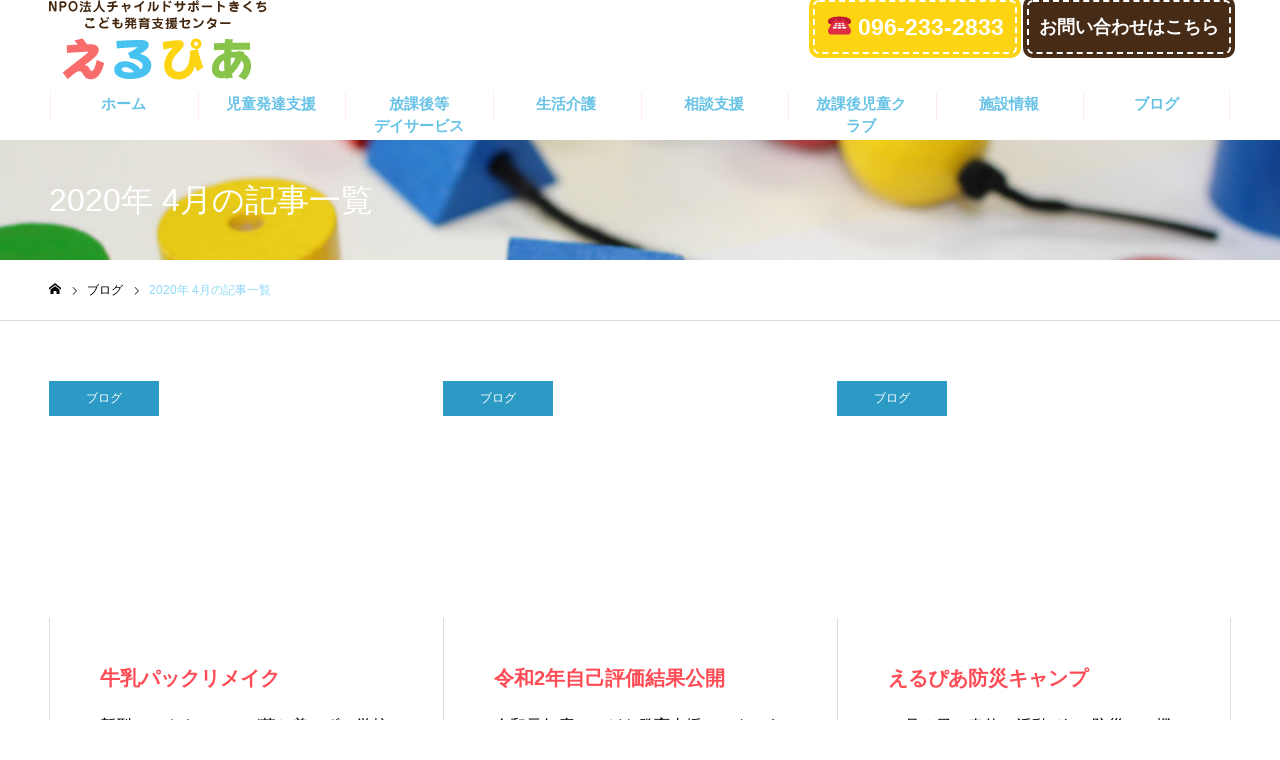

--- FILE ---
content_type: text/html; charset=UTF-8
request_url: https://erupia.jp/date/2020/04/
body_size: 38222
content:
<!DOCTYPE html>
<html class="pc" lang="ja">
<head>
<!-- Global site tag (gtag.js) - Google Analytics -->
<script async src="https://www.googletagmanager.com/gtag/js?id=G-DDXFPZKC29"></script>
<script>
  window.dataLayer = window.dataLayer || [];
  function gtag(){dataLayer.push(arguments);}
  gtag('js', new Date());

  gtag('config', 'G-DDXFPZKC29');
</script>
<meta charset="UTF-8">
<!--[if IE]><meta http-equiv="X-UA-Compatible" content="IE=edge"><![endif]-->
<meta name="viewport" content="width=device-width">
<meta name="format-detection" content="telephone=no">
<meta name="description" content="2020年 4月の記事一覧">
<link rel="pingback" href="https://erupia.jp/xmlrpc.php">
<link rel="shortcut icon" href="https://erupia.jp/wp-content/uploads/2020/08/favicon.ico">
<title>2020年 4月の記事一覧 | NPO法人チャイルドサポートきくち</title>
<link rel='dns-prefetch' href='//s.w.org' />
<link rel="alternate" type="application/rss+xml" title="NPO法人チャイルドサポートきくち &raquo; フィード" href="https://erupia.jp/feed/" />
		<script type="text/javascript">
			window._wpemojiSettings = {"baseUrl":"https:\/\/s.w.org\/images\/core\/emoji\/12.0.0-1\/72x72\/","ext":".png","svgUrl":"https:\/\/s.w.org\/images\/core\/emoji\/12.0.0-1\/svg\/","svgExt":".svg","source":{"concatemoji":"https:\/\/erupia.jp\/wp-includes\/js\/wp-emoji-release.min.js?ver=5.4.18"}};
			/*! This file is auto-generated */
			!function(e,a,t){var n,r,o,i=a.createElement("canvas"),p=i.getContext&&i.getContext("2d");function s(e,t){var a=String.fromCharCode;p.clearRect(0,0,i.width,i.height),p.fillText(a.apply(this,e),0,0);e=i.toDataURL();return p.clearRect(0,0,i.width,i.height),p.fillText(a.apply(this,t),0,0),e===i.toDataURL()}function c(e){var t=a.createElement("script");t.src=e,t.defer=t.type="text/javascript",a.getElementsByTagName("head")[0].appendChild(t)}for(o=Array("flag","emoji"),t.supports={everything:!0,everythingExceptFlag:!0},r=0;r<o.length;r++)t.supports[o[r]]=function(e){if(!p||!p.fillText)return!1;switch(p.textBaseline="top",p.font="600 32px Arial",e){case"flag":return s([127987,65039,8205,9895,65039],[127987,65039,8203,9895,65039])?!1:!s([55356,56826,55356,56819],[55356,56826,8203,55356,56819])&&!s([55356,57332,56128,56423,56128,56418,56128,56421,56128,56430,56128,56423,56128,56447],[55356,57332,8203,56128,56423,8203,56128,56418,8203,56128,56421,8203,56128,56430,8203,56128,56423,8203,56128,56447]);case"emoji":return!s([55357,56424,55356,57342,8205,55358,56605,8205,55357,56424,55356,57340],[55357,56424,55356,57342,8203,55358,56605,8203,55357,56424,55356,57340])}return!1}(o[r]),t.supports.everything=t.supports.everything&&t.supports[o[r]],"flag"!==o[r]&&(t.supports.everythingExceptFlag=t.supports.everythingExceptFlag&&t.supports[o[r]]);t.supports.everythingExceptFlag=t.supports.everythingExceptFlag&&!t.supports.flag,t.DOMReady=!1,t.readyCallback=function(){t.DOMReady=!0},t.supports.everything||(n=function(){t.readyCallback()},a.addEventListener?(a.addEventListener("DOMContentLoaded",n,!1),e.addEventListener("load",n,!1)):(e.attachEvent("onload",n),a.attachEvent("onreadystatechange",function(){"complete"===a.readyState&&t.readyCallback()})),(n=t.source||{}).concatemoji?c(n.concatemoji):n.wpemoji&&n.twemoji&&(c(n.twemoji),c(n.wpemoji)))}(window,document,window._wpemojiSettings);
		</script>
		<style type="text/css">
img.wp-smiley,
img.emoji {
	display: inline !important;
	border: none !important;
	box-shadow: none !important;
	height: 1em !important;
	width: 1em !important;
	margin: 0 .07em !important;
	vertical-align: -0.1em !important;
	background: none !important;
	padding: 0 !important;
}
</style>
	<link rel='stylesheet' id='style-css'  href='https://erupia.jp/wp-content/themes/noel_tcd072/style.css?ver=1.4.2' type='text/css' media='all' />
<link rel='stylesheet' id='wp-block-library-css'  href='https://erupia.jp/wp-includes/css/dist/block-library/style.min.css?ver=5.4.18' type='text/css' media='all' />
<style id='wp-block-library-inline-css' type='text/css'>
.has-text-align-justify{text-align:justify;}
</style>
<link rel='stylesheet' id='jetpack_css-css'  href='https://erupia.jp/wp-content/plugins/jetpack/css/jetpack.css?ver=8.9.4' type='text/css' media='all' />
<script type='text/javascript' src='https://erupia.jp/wp-includes/js/jquery/jquery.js?ver=1.12.4-wp'></script>
<script type='text/javascript' src='https://erupia.jp/wp-includes/js/jquery/jquery-migrate.min.js?ver=1.4.1'></script>
<link rel='https://api.w.org/' href='https://erupia.jp/wp-json/' />
<style type='text/css'>img#wpstats{display:none}</style>
<link rel="stylesheet" href="https://erupia.jp/wp-content/themes/noel_tcd072/css/design-plus.css?ver=1.4.2">
<link rel="stylesheet" href="https://erupia.jp/wp-content/themes/noel_tcd072/css/sns-botton.css?ver=1.4.2">
<link rel="stylesheet" media="screen and (max-width:1250px)" href="https://erupia.jp/wp-content/themes/noel_tcd072/css/responsive.css?ver=1.4.2">
<link rel="stylesheet" media="screen and (max-width:1250px)" href="https://erupia.jp/wp-content/themes/noel_tcd072/css/footer-bar.css?ver=1.4.2">

<script src="https://erupia.jp/wp-content/themes/noel_tcd072/js/jquery.easing.1.3.js?ver=1.4.2"></script>
<script src="https://erupia.jp/wp-content/themes/noel_tcd072/js/jscript.js?ver=1.4.2"></script>
<script src="https://erupia.jp/wp-content/themes/noel_tcd072/js/comment.js?ver=1.4.2"></script>


<link rel="stylesheet" href="https://erupia.jp/wp-content/themes/noel_tcd072/js/perfect-scrollbar.css?ver=1.4.2">
<script src="https://erupia.jp/wp-content/themes/noel_tcd072/js/perfect-scrollbar.min.js?ver=1.4.2"></script>

<script src="https://erupia.jp/wp-content/themes/noel_tcd072/js/jquery.cookie.js?ver=1.4.2"></script>


<style type="text/css">

body, input, textarea { font-family: Arial, "ヒラギノ角ゴ ProN W3", "Hiragino Kaku Gothic ProN", "メイリオ", Meiryo, sans-serif; }

.rich_font, .p-vertical { font-family: Arial, "ヒラギノ角ゴ ProN W3", "Hiragino Kaku Gothic ProN", "メイリオ", Meiryo, sans-serif; }

.rich_font_type1 { font-family: Arial, "ヒラギノ角ゴ ProN W3", "Hiragino Kaku Gothic ProN", "メイリオ", Meiryo, sans-serif; }
.rich_font_type2 { font-family: "Hiragino Sans", "ヒラギノ角ゴ ProN", "Hiragino Kaku Gothic ProN", "游ゴシック", YuGothic, "メイリオ", Meiryo, sans-serif; font-weight:500; }
.rich_font_type3 { font-family: "Times New Roman" , "游明朝" , "Yu Mincho" , "游明朝体" , "YuMincho" , "ヒラギノ明朝 Pro W3" , "Hiragino Mincho Pro" , "HiraMinProN-W3" , "HGS明朝E" , "ＭＳ Ｐ明朝" , "MS PMincho" , serif; font-weight:500; }


.home #header_top { background:rgba(255,255,255,1); }
#header_top { background:rgba(255,255,255,1); }
#header_logo a { color:#68c3e6; }
.pc #global_menu { background:rgba(255,255,255,1); }
.pc #global_menu > ul { border-left:1px solid rgba(255,255,255,0.2); }
.pc #global_menu > ul > li { border-right:1px solid rgba(255,255,255,0.2); }
.pc #global_menu > ul > li > a, .pc #global_menu ul ul li.menu-item-has-children > a:before { color:#68c3e6; }
.pc #global_menu > ul > li > a:after { background:#ff474f; }
.pc #global_menu ul ul a { color:#68c3e6; background:#ff4f58; }
.pc #global_menu ul ul a:hover { background:#d93f48; }
.pc .header_fix #global_menu { background:rgba(0,0,0,0.5); }
.pc .header_fix #global_menu > ul { border-left:1px solid rgba(255,255,255,0.5); }
.pc .header_fix #global_menu > ul > li { border-right:1px solid rgba(255,255,255,0.5); }
.mobile #mobile_menu { background:#222222; }
.mobile #global_menu a { color:#ffffff; background:#222222; border-bottom:1px solid #444444; }
.mobile #global_menu li li a { background:#333333; }
.mobile #global_menu a:hover, #mobile_menu .close_button:hover, #mobile_menu #global_menu .child_menu_button:hover { color:#ffffff; background:#ff4b54; }
.megamenu_clinic_list1 { border-color:#dddddd; background:#ffffff; }
.megamenu_clinic_list1 a { background:#ffffff; }
.megamenu_clinic_list1 ol, .megamenu_clinic_list1 li { border-color:#dddddd; }
.megamenu_clinic_list1 .title { color:#ff4b54; }
.megamenu_clinic_list2 { border-color:#dddddd; background:#ffffff; }
.megamenu_clinic_list2 a { background:#ffffff; }
.megamenu_clinic_list2_inner, .megamenu_clinic_list2 ol, .megamenu_clinic_list2 li { border-color:#dddddd; }
.megamenu_clinic_list2 .headline, .megamenu_clinic_list2 .title { color:#ff4b54; }
.megamenu_clinic_list2 .link_button a { color:#FFFFFF; background:#222222; }
.megamenu_clinic_list2 .link_button a:hover { color:#FFFFFF; background:#f45963; }
.megamenu_campaign_list { background:#f4f4f5; }
.megamenu_campaign_list .post_list_area, .megamenu_campaign_list .menu_area a:hover, .megamenu_campaign_list .menu_area li.active a { background:#ffffff; }
.megamenu_campaign_list .menu_area a { background:#ff474f; }
.megamenu_campaign_list .menu_area a:hover, .megamenu_campaign_list .menu_area li.active a { color:#ff474f; }
.pc .header_fix #header_top { background:rgba(255,255,255,0.8); }
.header_fix #header_logo a { color:#8dd9f6 !important; }
#header_button .button1 a, #footer_button .button1 a { color:#FFFFFF; background:#fdd412; }
#header_button .button1 a:hover, #footer_button .button1 a:hover { color:#FFFFFF; background:#e8ae10; }
#header_button .button2 a, #footer_button .button2 a { color:#FFFFFF; background:#462b17; }
#header_button .button2 a:hover, #footer_button .button2 a:hover { color:#FFFFFF; background:#301400; }
#footer_info_content1 .button a { color:#FFFFFF; background:#fdd412; }
#footer_info_content1 .button a:hover { color:#FFFFFF; background:#e0b60d; }
#footer_info_content2 .button a { color:#FFFFFF; background:#462b17; }
#footer_info_content2 .button a:hover { color:#FFFFFF; background:#301b0b; }
#footer_banner .title { color:#f95660; font-size:20px; }
#footer_menu_area, #footer_menu_area a, #footer_menu .footer_headline a:before { color:#000000; }
#footer_menu_area .footer_headline a { color:#f95660; }
#footer_menu_area a:hover, #footer_menu .footer_headline a:hover:before { color:#f95660; }
#footer_bottom, #footer_bottom a { color:#FFFFFF; }
@media screen and (max-width:950px) {
  #footer_banner .title { font-size:16px; }
}
body.single #main_col { font-size:16px; }
#page_header_catch .catch { font-size:42px; color:#47c2f0; }
#page_header_catch .desc { font-size:16px; color:#FFFFFF; }
#page_header_catch .title { font-size:32px; color:#FFFFFF; }
#blog_list .title_area .title { font-size:20px; color:#ff4b54; }
#blog_list a:hover .title_area .title { color:#cccccc; }
#blog_list .category a, #single_category a { color:#FFFFFF; background:#2b9ac5; }
#blog_list .category a:hover, #single_category a:hover { color:#FFFFFF; background:#777777; }
#post_title_area .title { font-size:32px; }
#related_post .headline { font-size:20px; color:#ff4b52; }
@media screen and (max-width:950px) {
  body.single #main_col { font-size:13px; }
  #page_header_catch .catch { font-size:22px; }
  #page_header_catch .desc { font-size:14px; }
  #page_header_catch .title { font-size:20px; }
  #blog_list .title_area .title { font-size:16px; }
  #post_title_area .title { font-size:20px; }
  #related_post .headline { font-size:16px; }
}

.author_profile a.avatar img, .animate_image img, .animate_background .image {
  width:100%; height:auto;
  -webkit-transition: transform  0.75s ease;
  transition: transform  0.75s ease;
}
.author_profile a.avatar:hover img, .animate_image:hover img, .animate_background:hover .image, #index_staff_slider a:hover img {
  -webkit-transform: scale(1.2);
  transform: scale(1.2);
}




a { color:#000; }

#bread_crumb li.last span, #comment_headline, .tcd_category_list a:hover, .tcd_category_list .child_menu_button:hover, .side_headline, #faq_category li a:hover, #faq_category li.active a, #archive_service .bottom_area .sub_category li a:hover,
  #side_service_category_list a:hover, #side_service_category_list li.active > a, #side_faq_category_list a:hover, #side_faq_category_list li.active a, #side_staff_list a:hover, #side_staff_list li.active a, .cf_data_list li a:hover,
    #side_campaign_category_list a:hover, #side_campaign_category_list li.active a, #side_clinic_list a:hover, #side_clinic_list li.active a
{ color: #8dd9f6; }

#page_header .tab, #return_top a, #comment_tab li a:hover, #comment_tab li.active a, #comment_header #comment_closed p, #submit_comment:hover, #cancel_comment_reply a:hover, #p_readmore .button:hover,
  #wp-calendar td a:hover, #post_pagination p, #post_pagination a:hover, .page_navi span.current, .page_navi a:hover, .c-pw__btn:hover
{ background-color: #8dd9f6; }

#guest_info input:focus, #comment_textarea textarea:focus, .c-pw__box-input:focus
{ border-color: #8dd9f6; }

#comment_tab li.active a:after, #comment_header #comment_closed p:after
{ border-color:#8dd9f6 transparent transparent transparent; }


#header_logo a:hover, #footer a:hover, .cardlink_title a:hover, #menu_button:hover:before, #header_logo a:hover, #related_post .item a:hover, .comment a:hover, .comment_form_wrapper a:hover, #next_prev_post a:hover,
  #bread_crumb a:hover, #bread_crumb li.home a:hover:after, .author_profile a:hover, .author_profile .author_link li a:hover:before, #post_meta_bottom a:hover, #next_prev_post a:hover:before,
    #recent_news a.link:hover, #recent_news .link:hover:after, #recent_news li a:hover .title, #searchform .submit_button:hover:before, .styled_post_list1 a:hover .title_area, .styled_post_list1 a:hover .date, .p-dropdown__title:hover:after, .p-dropdown__list li a:hover
{ color: #f96c6c; }
.post_content a { color: #8dd9f6; }
.post_content a:hover { color:#888888; }
#return_top a:hover { background-color: #8dd9f6; }
.frost_bg:before { background:rgba(255,255,255,0.5); }
.blur_image img { filter:blur(7px); }
.campaign_cat_id14 { background:#000000; }
.campaign_cat_id14:hover { background:#444444; }
.campaign_cat_id15 { background:#000000; }
.campaign_cat_id15:hover { background:#444444; }
.campaign_cat_id16 { background:#000000; }
.campaign_cat_id16:hover { background:#444444; }
.campaign_cat_id17 { background:#000000; }
.campaign_cat_id17:hover { background:#444444; }
#site_wrap { display:none; }
#site_loader_overlay {
  background:#ffffff;
  opacity: 1;
  position: fixed;
  top: 0px;
  left: 0px;
  width: 100%;
  height: 100%;
  width: 100vw;
  height: 100vh;
  z-index: 99999;
}
#site_loader_logo {
  position:relative; width:100%; height:100%; opacity:0;
}
#site_loader_logo.active {
  -webkit-animation: opacityAnimation 1.0s ease forwards 1.0s;
  animation: opacityAnimation 1.0s ease forwards 1.0s;
}
#site_loader_logo_inner {
  position:absolute; text-align:center; width:100%;
  top:50%; -ms-transform: translateY(-50%); -webkit-transform: translateY(-50%); transform: translateY(-50%);
}
#site_loader_logo img.mobile { display:none; }
#site_loader_logo_inner p { margin-top:20px; line-height:2; font-size:25px; color:#55c7f4; }
@media screen and (max-width:750px) {
  #site_loader_logo.has_mobile_logo img.pc { display:none; }
  #site_loader_logo.has_mobile_logo img.mobile { display:inline; }
  #site_loader_logo_inner p { font-size:25px; }
}
#site_loader_animation {
  width: 48px;
  height: 48px;
  font-size: 10px;
  text-indent: -9999em;
  position: fixed;
  top: 0;
  left: 0;
	right: 0;
	bottom: 0;
	margin: auto;
  border: 3px solid rgba(216,1,0,0.2);
  border-top-color: #d80100;
  border-radius: 50%;
  -webkit-animation: loading-circle 1.1s infinite linear;
  animation: loading-circle 1.1s infinite linear;
}
@-webkit-keyframes loading-circle {
  0% { -webkit-transform: rotate(0deg); transform: rotate(0deg); }
  100% { -webkit-transform: rotate(360deg); transform: rotate(360deg); }
}
@media only screen and (max-width: 767px) {
	#site_loader_animation { width: 30px; height: 30px; }
}
@keyframes loading-circle {
  0% { -webkit-transform: rotate(0deg); transform: rotate(0deg); }
  100% { -webkit-transform: rotate(360deg); transform: rotate(360deg); }
}


body {
    color: #513621;
}
.pc #global_menu a {
    padding: 13px 22px !important;
    font-size: 15px !important;
    font-weight: 600 !important;
    line-height: 1.5 !important;
}
#header_slider_wrap .title {
    text-shadow: 1px 1px 0 #FFF, -1px -1px 0 #FFF,
 -1px 1px 0 #FFF, 1px -1px 0 #FFF,
 0px 1px 0 #FFF, 0-1px 0 #FFF,
 -1px 0 0 #FFF, 1px 0 0 #FFF;
}
#index_clinic .title_area {
    background: url(https://erupia.jp/wp-content/uploads/2020/07/bg01.jpg)no-repeat center center;
    background-size: cover;
}
#header_button .button1 a, #footer_button .button1 a {
    border: 2px dashed #fff;
    border-radius: 6px;
    box-shadow: 0 0 0 4px #fdd412;
    margin-right: 10px;
    font-size: 23px;
    font-weight: 600;
}
#header_button .button2 a, #footer_button .button2 a {
    border: 2px dashed #fff;
    border-radius: 6px;
    box-shadow: 0 0 0 4px #462b17;
    font-size: 18px;
    font-weight: 600;
}
#index_clinic .index_cb_button a {
    border: 2px dashed #fff;
    border-radius: 6px;
    box-shadow: 0 0 0 4px #f45963;
}
#page_header .catch {
    font-weight: 600;
    text-shadow: 1px 1px 0 #FFF, -1px -1px 0 #FFf, -1px 1px 0 #FFF, 1px -1px 0 #FFF, 0px 1px 0 #FFF, 0-1px 0 #FFF, -1px 0 0 #FFF, 1px 0 0 #FFF;
}
#footer_info_content1 .button a {
    border: 2px dashed #fff;
    border-radius: 6px;
    box-shadow: 0 0 0 4px #fdd412;
    font-size: 23px;
    font-weight: 600;
}
#footer_info_content2 .button a {
    border: 2px dashed #fff;
    border-radius: 6px;
    box-shadow: 0 0 0 4px #462b17;
    font-size: 23px;
}
h2.title.rich_font {
    border-radius: 100px;
}
.footer_menu {
    width: 100%;
    text-align: center;
}
.footer_menu li {
    margin: 0 55px 15px 0;
    display: inline-block;
}
#archive_clinic .bottom_area .link_button a {
    border-radius: 10px;
}
#archive_clinic .title {
    background: url(https://erupia.jp/wp-content/uploads/2020/07/ico_h01.png)no-repeat 50% 20%;
    background-size: 55px;
    padding-top: 20px;
}
h3.side_headline {
position: relative;
height: 50px;
line-height: 50px;
vertical-align: middle;
text-align: center;
padding: 0 30px;
font-size: 18px;
background: #ffb5b9;
color: #fff;
box-sizing: border-box;
}

h3.side_headline:before, h3.side_headline:after{
position: absolute;
content: '';
width: 0px;
height: 0px;
z-index: 1;
}

h3.side_headline:before{
top: 0;
left: 0;
border-width: 25px 0px 25px 15px;
border-color: transparent transparent transparent #fff;
border-style: solid;
}

h3.side_headline:after{
top: 0;
right: 0;
border-width: 25px 15px 25px 0px;
border-color: transparent #fff transparent transparent;
border-style: solid;
}
#side_clinic_list .headline {
    border: 2px dashed #fff;
    border-radius: 6px;
    box-shadow: 0 0 0 4px #ffa0a5;
}
.index_cb_catch {
    padding: 90px 0 385px;
    background: url(https://erupia.jp/wp-content/uploads/2020/08/top_img01.jpg) no-repeat center bottom;
}
.pc #global_menu a:before {
    background: #ffeded;
    display: block;
    content: '';
    height: 30px;
    width: 1px;
    position: absolute;
    top: 12px;
    left: 0px;
    -webkit-transition: all 0.3s ease-in-out;
    transition: all 0.3s ease-in-out;
}
.pc #global_menu li:nth-of-type(8):after {
    background: #ffeded;
    display: block;
    content: '';
    height: 30px;
    width: 1px;
    position: absolute;
    top: 12px;
    right: 0px;
    -webkit-transition: all 0.3s ease-in-out;
    transition: all 0.3s ease-in-out;
}
</style>


<!-- Jetpack Open Graph Tags -->
<meta property="og:type" content="website" />
<meta property="og:title" content="2020年 4月の記事一覧 | NPO法人チャイルドサポートきくち" />
<meta property="og:site_name" content="NPO法人チャイルドサポートきくち" />
<meta property="og:image" content="https://s0.wp.com/i/blank.jpg" />
<meta property="og:locale" content="ja_JP" />

<!-- End Jetpack Open Graph Tags -->
<link rel="icon" href="https://erupia.jp/wp-content/uploads/2020/08/favicon.ico" sizes="32x32" />
<link rel="icon" href="https://erupia.jp/wp-content/uploads/2020/08/favicon.ico" sizes="192x192" />
<link rel="apple-touch-icon" href="https://erupia.jp/wp-content/uploads/2020/08/favicon.ico" />
<meta name="msapplication-TileImage" content="https://erupia.jp/wp-content/uploads/2020/08/favicon.ico" />
		<style type="text/css" id="wp-custom-css">
			/* reCAPTCHA v3　表示位置 */
.grecaptcha-badge{
margin-bottom: 60px;
}		</style>
		<!-- Global site tag (gtag.js) - Google Analytics -->
<script async src="https://www.googletagmanager.com/gtag/js?id=UA-177767071-1"></script>
<script>
  window.dataLayer = window.dataLayer || [];
  function gtag(){dataLayer.push(arguments);}
  gtag('js', new Date());

  gtag('config', 'UA-177767071-1');
</script>
</head>
<body id="body" class="archive date has_header_button layout2">


<div id="container">

 <header id="header">

  <div id="header_top">
   <div id="header_top_inner">
    <div id="header_logo">
     
<h2 class="logo">
 <a href="https://erupia.jp/" title="NPO法人チャイルドサポートきくち">
    <img class="pc_logo_image" src="https://erupia.jp/wp-content/uploads/2020/07/logo.png?1769492246" alt="NPO法人チャイルドサポートきくち" title="NPO法人チャイルドサポートきくち" width="218" height="80" />
      <img class="mobile_logo_image" src="https://erupia.jp/wp-content/uploads/2020/07/logo.png?1769492246" alt="NPO法人チャイルドサポートきくち" title="NPO法人チャイルドサポートきくち" width="218" height="80" />
   </a>
</h2>

    </div>
        <a href="#" id="menu_button"><span>メニュー</span></a>
            <div id="header_button" class="clearfix">
          <div class="button button1">
      <a href="tel:096-233-2833">☎ 096-233-2833</a>
     </div><!-- END .header_button -->
          <div class="button button2">
      <a href="/contact/">お問い合わせはこちら</a>
     </div><!-- END .header_button -->
         </div><!-- END #header_button -->
       </div><!-- END #header_top_inner -->
  </div><!-- END #header_top -->

    <nav id="global_menu">
   <ul id="menu-menu01" class="menu"><li id="menu-item-4044" class="menu-item menu-item-type-post_type menu-item-object-page menu-item-home menu-item-4044"><a href="https://erupia.jp/">ホーム</a></li>
<li id="menu-item-4045" class="menu-item menu-item-type-post_type menu-item-object-page menu-item-4045"><a href="https://erupia.jp/development-support/">児童発達支援</a></li>
<li id="menu-item-4059" class="menu-item menu-item-type-post_type menu-item-object-page menu-item-4059"><a href="https://erupia.jp/after-school/">放課後等<br>デイサービス</a></li>
<li id="menu-item-4060" class="menu-item menu-item-type-post_type menu-item-object-page menu-item-4060"><a href="https://erupia.jp/life-care/">生活介護</a></li>
<li id="menu-item-4061" class="menu-item menu-item-type-post_type menu-item-object-page menu-item-4061"><a href="https://erupia.jp/consultation/">相談支援</a></li>
<li id="menu-item-4062" class="menu-item menu-item-type-post_type menu-item-object-page menu-item-4062"><a href="https://erupia.jp/school-children/">放課後児童クラブ</a></li>
<li id="menu-item-4284" class="menu-item menu-item-type-custom menu-item-object-custom menu-item-4284"><a href="https://erupia.jp/locations/" class="megamenu_button" data-megamenu="js-megamenu4284">施設情報</a></li>
<li id="menu-item-4065" class="menu-item menu-item-type-post_type menu-item-object-page current_page_parent menu-item-4065"><a href="https://erupia.jp/blog/">ブログ</a></li>
</ul>  </nav>
  
 </header>


 <div class="megamenu_clinic_list1" id="js-megamenu4284">
  <ol class="clearfix">
    <li class="item">
   <a class="link animate_background" href="https://erupia.jp/locations/third/">
    <h3 class="title rich_font"><span>えるぴあサード</span></h3>
    <div class="image_wrap">
     <div class="image" style="background:url(https://erupia.jp/wp-content/uploads/2023/03/38F6F56D-5E26-4D20-BBFE-D10FD2C3919F-640x300.jpeg) no-repeat center center; background-size:cover;"></div>
    </div>
        <p class="catch"><span>放課後等デイサービス</span></p>
       </a>
  </li>
    <li class="item">
   <a class="link animate_background" href="https://erupia.jp/locations/%e3%81%88%e3%82%8b%e3%81%b4%e3%81%82%e3%80%80%e6%94%be%e8%aa%b2%e5%be%8c%e7%ad%89%e3%83%87%e3%82%a4%e3%82%b5%e3%83%bc%e3%83%93%e3%82%b9/">
    <h3 class="title rich_font"><span>えるぴあ　放課後等デイサービス</span></h3>
    <div class="image_wrap">
     <div class="image" style="background:url(https://erupia.jp/wp-content/uploads/2020/07/830_300.jpg) no-repeat center center; background-size:cover;"></div>
    </div>
        <p class="catch"><span>えるぴあ　放課後等デイサービス</span></p>
       </a>
  </li>
    <li class="item">
   <a class="link animate_background" href="https://erupia.jp/locations/%e3%81%88%e3%82%8b%e3%81%b4%e3%81%82%e3%83%99%e3%83%bc%e3%82%b9/">
    <h3 class="title rich_font"><span>えるぴあベース</span></h3>
    <div class="image_wrap">
     <div class="image" style="background:url(https://erupia.jp/wp-content/uploads/2020/07/830_300.jpg) no-repeat center center; background-size:cover;"></div>
    </div>
        <p class="catch"><span>えるぴあベース</span></p>
       </a>
  </li>
    <li class="item">
   <a class="link animate_background" href="https://erupia.jp/locations/%e7%94%9f%e6%b4%bb%e4%bb%8b%e8%ad%b7%e4%ba%8b%e6%a5%ad%e6%89%80%e3%81%bc%e3%82%8b%e3%81%a8/">
    <h3 class="title rich_font"><span>生活介護事業所ぽると</span></h3>
    <div class="image_wrap">
     <div class="image" style="background:url(https://erupia.jp/wp-content/uploads/2020/07/sisetu_sp2.jpg) no-repeat center center; background-size:cover;"></div>
    </div>
        <p class="catch"><span>生活介護</span></p>
       </a>
  </li>
    <li class="item">
   <a class="link animate_background" href="https://erupia.jp/locations/second/">
    <h3 class="title rich_font"><span>えるぴあセカンド</span></h3>
    <div class="image_wrap">
     <div class="image" style="background:url(https://erupia.jp/wp-content/uploads/2020/07/IMG_04911-830x300.jpg) no-repeat center center; background-size:cover;"></div>
    </div>
        <p class="catch"><span>放課後等デイサービス</span></p>
       </a>
  </li>
    <li class="item">
   <a class="link animate_background" href="https://erupia.jp/locations/erupia/">
    <h3 class="title rich_font"><span>えるぴあ　児童発達支援</span></h3>
    <div class="image_wrap">
     <div class="image" style="background:url(https://erupia.jp/wp-content/uploads/2020/07/IMG_1370-1600x1200-1-830x300.jpg) no-repeat center center; background-size:cover;"></div>
    </div>
        <p class="catch"><span>児童発達支援</span></p>
       </a>
  </li>
   </ol>
 </div>

 <div id="page_header" class="small" style="background:url(https://erupia.jp/wp-content/uploads/2020/07/blog_pc.jpg) no-repeat center top; background-size:cover;">
 <div id="page_header_inner">
  <div id="page_header_catch">
      <h2 class="title rich_font">2020年 4月の記事一覧</h2>     </div>
 </div>
 </div>

<div id="bread_crumb">

<ul class="clearfix" itemscope itemtype="http://schema.org/BreadcrumbList">
 <li itemprop="itemListElement" itemscope itemtype="http://schema.org/ListItem" class="home"><a itemprop="item" href="https://erupia.jp/"><span itemprop="name">ホーム</span></a><meta itemprop="position" content="1"></li>
 <li itemprop="itemListElement" itemscope itemtype="http://schema.org/ListItem"><a itemprop="item" href="https://erupia.jp/blog/"><span itemprop="name">ブログ</span></a><meta itemprop="position" content="2"></li>
 <li class="last" itemprop="itemListElement" itemscope itemtype="http://schema.org/ListItem"><span itemprop="name">2020年 4月の記事一覧</span><meta itemprop="position" content="3"></li>
</ul>

</div>

<div id="archive_blog" class="clearfix">

  <div id="blog_list" class="clearfix">
    <article class="item">
   <p class="category"><a href="https://erupia.jp/category/cat-01/" rel="category tag">ブログ</a></p>   <a class="link animate_background" href="https://erupia.jp/3334/">
    <div class="image_wrap">
     <div class="image" style="background:url() no-repeat center center; background-size:cover;"></div>
    </div>
    <div class="title_area">
     <h3 class="title rich_font" data-label="牛乳パックリメイク"><span>牛乳パックリメイク</span></h3>
     <p class="excerpt"><span>新型コロナウィルスが落ち着かず、学校に行けない日々が続き誰もが不安な気持ちでいっぱいだと思います。&amp;n…</span></p>
         </div>
   </a>
  </article>
    <article class="item">
   <p class="category"><a href="https://erupia.jp/category/cat-01/" rel="category tag">ブログ</a></p>   <a class="link animate_background" href="https://erupia.jp/3316/">
    <div class="image_wrap">
     <div class="image" style="background:url() no-repeat center center; background-size:cover;"></div>
    </div>
    <div class="title_area">
     <h3 class="title rich_font" data-label="令和2年自己評価結果公開"><span>令和2年自己評価結果公開</span></h3>
     <p class="excerpt"><span>令和元年度のこども発育支援センターえるぴあこども発育支援センターえるぴあセカンドこども発育支援セン…</span></p>
         </div>
   </a>
  </article>
    <article class="item">
   <p class="category"><a href="https://erupia.jp/category/cat-01/" rel="category tag">ブログ</a></p>   <a class="link animate_background" href="https://erupia.jp/3300/">
    <div class="image_wrap">
     <div class="image" style="background:url() no-repeat center center; background-size:cover;"></div>
    </div>
    <div class="title_area">
     <h3 class="title rich_font" data-label="えるぴあ防災キャンプ"><span>えるぴあ防災キャンプ</span></h3>
     <p class="excerpt"><span>４月６日の春休み活動はlet's防災この機会に防災について学びを深めます。&amp;nbs…</span></p>
         </div>
   </a>
  </article>
    <article class="item">
   <p class="category"><a href="https://erupia.jp/category/cat-01/" rel="category tag">ブログ</a></p>   <a class="link animate_background" href="https://erupia.jp/3279/">
    <div class="image_wrap">
     <div class="image" style="background:url() no-repeat center center; background-size:cover;"></div>
    </div>
    <div class="title_area">
     <h3 class="title rich_font" data-label="お花見&#038;お宝探し"><span>お花見&#038;お宝探し</span></h3>
     <p class="excerpt"><span>春休み活動８日目今日は片道４０分の道のりを遠足してお花見をしました！…</span></p>
         </div>
   </a>
  </article>
    <article class="item">
   <p class="category"><a href="https://erupia.jp/category/cat-01/" rel="category tag">ブログ</a></p>   <a class="link animate_background" href="https://erupia.jp/3258/">
    <div class="image_wrap">
     <div class="image" style="background:url() no-repeat center center; background-size:cover;"></div>
    </div>
    <div class="title_area">
     <h3 class="title rich_font" data-label="春休み活動7日目《立田山ハイキング》"><span>春休み活動7日目《立田山ハイキング》</span></h3>
     <p class="excerpt"><span>天気にも恵まれていい山登り日和になりました&amp;#x1f60a;足元に気をつけながら山へ...…</span></p>
         </div>
   </a>
  </article>
    <article class="item">
   <p class="category"><a href="https://erupia.jp/category/cat-01/" rel="category tag">ブログ</a></p>   <a class="link animate_background" href="https://erupia.jp/3240/">
    <div class="image_wrap">
     <div class="image" style="background:url() no-repeat center center; background-size:cover;"></div>
    </div>
    <div class="title_area">
     <h3 class="title rich_font" data-label="ファーマーズ体験"><span>ファーマーズ体験</span></h3>
     <p class="excerpt"><span>春休み菊池市の城山公園の桜が満開ですこども達はガールズチームとボーイズチームに…</span></p>
         </div>
   </a>
  </article>
    <article class="item">
   <p class="category"><a href="https://erupia.jp/category/cat-01/" rel="category tag">ブログ</a></p>   <a class="link animate_background" href="https://erupia.jp/3232/">
    <div class="image_wrap">
     <div class="image" style="background:url() no-repeat center center; background-size:cover;"></div>
    </div>
    <div class="title_area">
     <h3 class="title rich_font" data-label="春休み活動6日目〜ぎょうざ作り〜"><span>春休み活動6日目〜ぎょうざ作り〜</span></h3>
     <p class="excerpt"><span>今日もあいにくの雨でしたね。みんなで餃子作りを行いました新一年生も参加し、お兄さんお姉さんたちも…</span></p>
         </div>
   </a>
  </article>
   </div><!-- END #blog_list -->
  
</div><!-- END #archive_blog -->


  <div id="footer_banner" class="clearfix">
   </div><!-- END #footer_banner -->
 

  <div id="footer_information">
  <div id="footer_information_inner" class="clearfix">
      <div id="footer_company">
        <div id="footer_logo">
     
<h3 class="logo">
 <a href="https://erupia.jp/" title="NPO法人チャイルドサポートきくち">
    <img class="pc_logo_image" src="https://erupia.jp/wp-content/uploads/2020/07/logo.png?1769492247" alt="NPO法人チャイルドサポートきくち" title="NPO法人チャイルドサポートきくち" width="218" height="80" />
      <img class="mobile_logo_image" src="https://erupia.jp/wp-content/uploads/2020/07/logo.png?1769492247" alt="NPO法人チャイルドサポートきくち" title="NPO法人チャイルドサポートきくち" width="218" height="80" />
   </a>
</h3>

    </div>
        <p class="desc">熊本で障害児の療育を行っている<br />
こども発育支援センターえるぴあ<br />
〒869-1102 熊本県菊池郡菊陽町原水5651<br />
TEL 096-233-2833<br />
営業時間 10:00〜19:00</p>   </div><!-- END #footer_company -->
         <div id="footer_info_content1" class="footer_info_content">
    <h3 class="title rich_font">お電話でのお問い合わせ</h3>    <p class="desc">お電話でのお問い合わせの際は下記の番号よりお問い合わせください。</p>        <div class="button">
     <a href="tel:096-233-2833">TEL 096-233-2833</a>
    </div>
       </div><!-- END .footer_info_content -->
      <div id="footer_info_content2" class="footer_info_content">
    <h3 class="title rich_font">メールでのお問い合わせ</h3>    <p class="desc">メールでのお問い合わせの際はメールフォームよりお問い合わせください。</p>        <div class="button">
     <a href="/contact/">お問い合わせ</a>
    </div>
       </div><!-- END .footer_info_content -->
     </div><!-- END #footer_information_inner -->
 </div><!-- END #footer_information -->
 

 <div id="footer_menu_area" style="background:#fff6f0;">
  <div id="footer_menu_area_inner" class="clearfix">
         <div id="footer_menu" class="footer_menu">
        <ul id="menu-menu01-1" class="menu"><li class="menu-item menu-item-type-post_type menu-item-object-page menu-item-home menu-item-4044"><a href="https://erupia.jp/">ホーム</a></li>
<li class="menu-item menu-item-type-post_type menu-item-object-page menu-item-4045"><a href="https://erupia.jp/development-support/">児童発達支援</a></li>
<li class="menu-item menu-item-type-post_type menu-item-object-page menu-item-4059"><a href="https://erupia.jp/after-school/">放課後等<br>デイサービス</a></li>
<li class="menu-item menu-item-type-post_type menu-item-object-page menu-item-4060"><a href="https://erupia.jp/life-care/">生活介護</a></li>
<li class="menu-item menu-item-type-post_type menu-item-object-page menu-item-4061"><a href="https://erupia.jp/consultation/">相談支援</a></li>
<li class="menu-item menu-item-type-post_type menu-item-object-page menu-item-4062"><a href="https://erupia.jp/school-children/">放課後児童クラブ</a></li>
<li class="menu-item menu-item-type-custom menu-item-object-custom menu-item-4284"><a href="https://erupia.jp/locations/">施設情報</a></li>
<li class="menu-item menu-item-type-post_type menu-item-object-page current_page_parent menu-item-4065"><a href="https://erupia.jp/blog/">ブログ</a></li>
</ul>   </div>
        </div><!-- END #footer_menu_area_inner -->
 </div><!-- END #footer_menu_area -->

 <div id="footer_bottom" style="background:#2b9ac5;">
  <div id="footer_bottom_inner" class="clearfix">

      <div id="return_top">
    <a href="#body"><span>PAGE TOP</span></a>
   </div>
   
         <ul id="footer_social_link" class="clearfix">
                            <li class="rss"><a href="https://erupia.jp/feed/" rel="nofollow" target="_blank" title="RSS"><span>RSS</span></a></li>   </ul>
   
   <p id="copyright">Copyright (C) 2017 こども発育支援センター えるぴあ. All Rights Reserved.</p>

  </div>
 </div><!-- END #footer_bottom -->

  <div id="footer_button">
    <div class="button button1">
   <a href="tel:096-233-2833">☎ 096-233-2833</a>
  </div>
    <div class="button button2">
   <a href="/contact/">お問い合わせはこちら</a>
  </div>
   </div><!-- END #footer_button -->
 
 
</div><!-- #container -->

<div id="mobile_menu">
 <div id="header_mobile_banner">
   </div><!-- END #header_mobile_banner -->
</div>

<script>
jQuery(document).ready(function($){
    $('#header_button').addClass('animate');
    $('#page_header').addClass('animate');
});
</script>


<script type='text/javascript' src='https://erupia.jp/wp-includes/js/wp-embed.min.js?ver=5.4.18'></script>
<script type='text/javascript' src='https://stats.wp.com/e-202605.js' async='async' defer='defer'></script>
<script type='text/javascript'>
	_stq = window._stq || [];
	_stq.push([ 'view', {v:'ext',j:'1:8.9.4',blog:'124468238',post:'0',tz:'9',srv:'erupia.jp'} ]);
	_stq.push([ 'clickTrackerInit', '124468238', '0' ]);
</script>
</body>
</html>